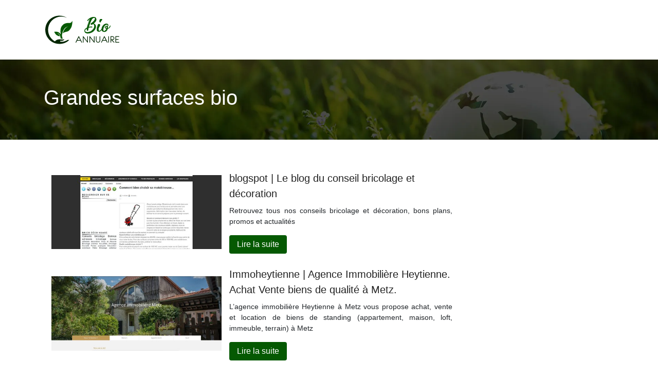

--- FILE ---
content_type: image/svg+xml
request_url: https://www.bio-annuaire.net/wp-content/uploads/2022/01/bio-annuaire-logo-01.svg
body_size: 8022
content:
<?xml version="1.0" encoding="utf-8"?>
<!-- Generator: Adobe Illustrator 16.0.0, SVG Export Plug-In . SVG Version: 6.00 Build 0)  -->
<!DOCTYPE svg PUBLIC "-//W3C//DTD SVG 1.1//EN" "http://www.w3.org/Graphics/SVG/1.1/DTD/svg11.dtd">
<svg version="1.1" id="Calque_1" xmlns="http://www.w3.org/2000/svg" xmlns:xlink="http://www.w3.org/1999/xlink" x="0px" y="0px"
	 width="150px" height="60px" viewBox="0 0 150 60" enable-background="new 0 0 150 60" xml:space="preserve">
<g>
	<g>
		<g>
			<path fill="#055902" d="M84.146,25.718c0.319-1.67,0.719-3.336,1.198-4.995c0.479-1.659,0.977-3.219,1.493-4.682
				c0.516-1.462,1.007-2.777,1.475-3.944c0.466-1.167,0.86-2.083,1.179-2.747c0.246-0.27,0.271-0.337,0.074-0.203
				c-0.197,0.136-0.497,0.382-0.903,0.738c-0.405,0.356-0.842,0.78-1.308,1.271c-0.467,0.492-0.824,0.958-1.069,1.401
				c-0.074,0.123-0.215,0.196-0.424,0.221s-0.412,0-0.608-0.074s-0.35-0.19-0.46-0.35c-0.11-0.159-0.092-0.375,0.055-0.645
				c0.393-0.762,1.014-1.536,1.862-2.322c0.848-0.787,1.825-1.505,2.93-2.156c1.106-0.651,2.292-1.186,3.558-1.604
				c1.266-0.417,2.512-0.626,3.742-0.626c2.015-0.024,3.435,0.4,4.258,1.271c0.822,0.873,1.258,2.169,1.309,3.889
				c0.024,0.713-0.124,1.432-0.443,2.156c-0.318,0.725-0.73,1.414-1.235,2.064c-0.503,0.651-1.063,1.266-1.677,1.843
				c-0.613,0.578-1.203,1.075-1.77,1.493c1.475,0.566,2.544,1.333,3.207,2.304s1.02,2.132,1.069,3.483
				c0.023,1.794-0.387,3.52-1.233,5.179c-0.85,1.658-2.004,3.121-3.467,4.387c-1.462,1.267-3.151,2.28-5.068,3.041
				c-1.917,0.762-3.92,1.143-6.008,1.143c-0.565,0-1.131-0.05-1.695-0.147c-0.566-0.098-1.119-0.233-1.659-0.405
				c-0.983-0.319-1.819-0.934-2.506-1.843c-0.688-0.908-1.007-1.941-0.959-3.097c0.049-0.467,0.167-0.983,0.351-1.548
				s0.461-1.081,0.83-1.549c0.565-0.688,1.173-1.247,1.824-1.677C82.713,26.56,83.409,26.136,84.146,25.718z M97.931,25.423
				c0.099-0.344,0.179-0.688,0.24-1.033c0.062-0.343,0.104-0.663,0.129-0.958c0.024-0.541,0-1.081-0.073-1.622
				c-0.074-0.541-0.203-1.02-0.388-1.438c-0.184-0.417-0.412-0.761-0.682-1.032c-0.271-0.271-0.603-0.43-0.995-0.479l-0.332,0.221
				c-0.664,0.418-1.29,0.712-1.88,0.884c-0.59,0.172-1.118,0.234-1.585,0.185c-0.32-0.024-0.566-0.166-0.737-0.424
				c-0.172-0.258-0.271-0.546-0.295-0.866s0.031-0.639,0.166-0.959c0.135-0.319,0.35-0.564,0.645-0.737
				c0.983-0.516,1.929-1.167,2.838-1.954s1.708-1.604,2.396-2.452c0.688-0.848,1.235-1.677,1.641-2.488
				c0.406-0.811,0.62-1.512,0.646-2.101c0-0.787-0.245-1.247-0.737-1.383c-0.492-0.134-1.057-0.085-1.695,0.147
				c-0.641,0.234-1.26,0.578-1.862,1.032c-0.603,0.455-1.027,0.891-1.271,1.309c-0.271,0.369-0.658,1.076-1.162,2.12
				c-0.504,1.044-1.051,2.267-1.641,3.667c-0.589,1.4-1.179,2.906-1.769,4.515c-0.59,1.61-1.106,3.165-1.548,4.663
				c0.786-0.196,1.603-0.35,2.451-0.461c0.848-0.11,1.542-0.166,2.083-0.166c0.934,0,1.487,0.062,1.659,0.185h-0.037
				c0.147,0.049,0.239,0.178,0.276,0.387c0.037,0.208,0.037,0.417,0,0.626c-0.037,0.209-0.099,0.399-0.185,0.571
				s-0.178,0.246-0.276,0.221c-1.057-0.246-2.151-0.307-3.281-0.184c-1.13,0.123-2.2,0.344-3.207,0.663
				c-0.197,0.787-0.356,1.475-0.479,2.064c-0.123,0.589-0.209,1.18-0.258,1.77c-0.049,0.712-0.215,1.247-0.498,1.604
				s-0.596,0.535-0.94,0.535c-0.418,0-0.792-0.283-1.125-0.849c-0.332-0.565-0.46-1.474-0.387-2.728c0-0.172-0.019-0.289-0.055-0.35
				c-0.037-0.061-0.043-0.19-0.019-0.387c-0.787,0.491-1.419,0.977-1.898,1.456c-0.479,0.479-0.854,1.063-1.125,1.75
				c-0.221,0.566-0.258,1.057-0.11,1.475s0.374,0.763,0.682,1.033c0.307,0.27,0.645,0.479,1.014,0.626s0.676,0.246,0.921,0.295
				c0.271,0.05,0.553,0.087,0.848,0.11c0.295,0.024,0.577,0.037,0.848,0.037c1.204,0,2.488-0.228,3.852-0.682
				s2.666-1.088,3.907-1.899c1.241-0.811,2.334-1.77,3.281-2.875C96.869,27.966,97.539,26.75,97.931,25.423z M86.579,19.672
				c0.073-0.417,0.184-0.835,0.332-1.253c0.147-0.417,0.307-0.835,0.479-1.253c0.271-0.885,0.535-1.727,0.792-2.525
				c0.258-0.798,0.473-1.529,0.646-2.193c0.098-0.295,0.196-0.577,0.294-0.848c0.098-0.27,0.185-0.491,0.258-0.663l0.184-0.59
				c-0.024,0-0.049,0.037-0.074,0.11c-0.074,0.123-0.123,0.271-0.147,0.442c-0.074,0.172-0.166,0.394-0.276,0.664
				c-0.111,0.271-0.203,0.553-0.277,0.848c-0.147,0.294-0.289,0.632-0.424,1.013c-0.135,0.381-0.276,0.78-0.424,1.198
				c-0.099,0.369-0.221,0.762-0.369,1.179c-0.147,0.418-0.319,0.848-0.516,1.291l-0.7,2.506c-0.099,0.221-0.172,0.412-0.221,0.572
				c-0.05,0.16-0.087,0.35-0.111,0.571c-0.025,0.172-0.08,0.351-0.166,0.535c-0.086,0.184-0.142,0.351-0.166,0.498
				c-0.025,0.197-0.05,0.363-0.074,0.498c-0.025,0.135-0.074,0.276-0.148,0.423c-0.024,0.271-0.074,0.504-0.147,0.701l-0.037,0.185
				c0.024-0.049,0.049-0.098,0.074-0.147l0.443-1.659L86.579,19.672z M85.288,23.654V23.58v0.11V23.654z M88.827,35.744l0.184-0.073
				c-0.147,0.024-0.313,0.056-0.498,0.093c-0.185,0.036-0.375,0.079-0.571,0.128c-0.05,0-0.099,0.006-0.147,0.02
				c-0.05,0.012-0.099,0.019-0.148,0.019c-0.147,0.048-0.271,0.073-0.368,0.073c-0.172,0-0.295,0.012-0.369,0.036h-0.369
				c-0.099,0-0.197-0.024-0.295-0.073h-0.258c0.024,0,0.042,0.006,0.055,0.019c0.012,0.013,0.03,0.019,0.055,0.019
				c0.074,0,0.111,0.012,0.111,0.036c0.049,0,0.11,0,0.184,0s0.123,0.014,0.147,0.038h0.369c0.123,0,0.251,0,0.387,0
				c0.135,0,0.251-0.013,0.35-0.038l0.48-0.109c0.097-0.05,0.184-0.074,0.258-0.074c0.049,0,0.11-0.013,0.184-0.037
				c0.049-0.024,0.092-0.036,0.129-0.036S88.777,35.77,88.827,35.744z M87.647,34.934c0.074,0,0.148-0.012,0.222-0.036l0.111-0.037
				h-0.111L87.647,34.934z M93.951,31.8c0.049-0.025,0.086-0.05,0.111-0.074v-0.037l-0.111,0.074
				c-0.074,0.073-0.166,0.159-0.276,0.257c-0.11,0.099-0.252,0.197-0.424,0.295c-0.049,0.049-0.111,0.099-0.185,0.147
				s-0.16,0.11-0.258,0.184c-0.074,0.05-0.154,0.105-0.24,0.167c-0.086,0.061-0.179,0.116-0.276,0.166
				c-0.124,0.073-0.221,0.142-0.295,0.202c-0.073,0.063-0.172,0.117-0.295,0.166c-0.123,0.05-0.228,0.105-0.313,0.165
				c-0.087,0.063-0.191,0.118-0.313,0.167c-0.099,0.049-0.197,0.104-0.295,0.166c-0.099,0.062-0.197,0.105-0.295,0.129
				c-0.124,0.05-0.234,0.098-0.332,0.147c-0.099,0.05-0.209,0.098-0.332,0.147c-0.099,0.024-0.197,0.056-0.295,0.092
				c-0.098,0.037-0.185,0.08-0.258,0.129c-0.123,0.05-0.227,0.087-0.313,0.11c-0.086,0.025-0.166,0.05-0.24,0.074
				c-0.099,0.05-0.184,0.074-0.258,0.074s-0.161,0.024-0.258,0.073l-0.073,0.037H88.2c0.221-0.05,0.406-0.086,0.553-0.11
				c0.049-0.024,0.122-0.05,0.221-0.074c0.098-0.024,0.197-0.061,0.295-0.11l0.59-0.185c0.123-0.049,0.227-0.098,0.313-0.147
				c0.086-0.049,0.203-0.098,0.35-0.147c0.221-0.098,0.417-0.196,0.59-0.295c0.123-0.049,0.233-0.104,0.332-0.166
				c0.098-0.061,0.209-0.129,0.332-0.203c0.098-0.023,0.19-0.073,0.276-0.147c0.086-0.073,0.178-0.135,0.277-0.184l0.516-0.405
				c0.098-0.05,0.185-0.099,0.258-0.147c0.074-0.05,0.135-0.111,0.184-0.186c0.172-0.097,0.313-0.195,0.424-0.294
				C93.822,31.96,93.901,31.874,93.951,31.8z M89.159,35.635c0.024,0,0.086-0.025,0.184-0.074L89.159,35.635z M92.734,33.976
				c-0.025,0-0.037,0.006-0.037,0.019c0,0.012-0.013,0.018-0.037,0.018L92.734,33.976z M94.799,32.538l-0.221,0.147h0.037
				l-0.295,0.257c-0.197,0.124-0.332,0.223-0.406,0.296l-0.11,0.11c-0.024,0.025-0.049,0.037-0.074,0.037h0.037l-0.405,0.184
				l-0.258,0.222c-0.172,0.05-0.295,0.11-0.369,0.185l0.442-0.185l0.221-0.184h-0.037l0.405-0.222
				c0.147-0.073,0.308-0.196,0.479-0.369c0.147-0.049,0.258-0.116,0.332-0.202c0.074-0.087,0.159-0.167,0.258-0.24
				c0.147-0.074,0.258-0.159,0.332-0.258C95.093,32.391,94.97,32.464,94.799,32.538z M95.167,32.316l0.111-0.11
				c-0.049,0.025-0.074,0.043-0.074,0.055C95.204,32.273,95.191,32.292,95.167,32.316z M96.052,31.469l0.184-0.185
				c-0.024,0.025-0.049,0.05-0.073,0.073C96.138,31.382,96.101,31.419,96.052,31.469z M96.752,30.62l-0.479,0.626l0.369-0.368
				l0.184-0.221l0.222-0.258l-0.037-0.074L96.752,30.62z"/>
			<path fill="#055902" d="M106.336,18.898c0.418-0.171,0.849-0.251,1.29-0.24c0.442,0.013,0.836,0.105,1.18,0.277
				s0.621,0.412,0.83,0.718c0.209,0.308,0.288,0.67,0.239,1.087c-0.05,0.443-0.203,0.916-0.46,1.419
				c-0.259,0.504-0.56,1.087-0.904,1.751c-0.319,0.664-0.62,1.407-0.902,2.23c-0.283,0.823-0.486,1.616-0.609,2.377
				c-0.122,0.761-0.146,1.443-0.073,2.045c0.073,0.603,0.319,1.014,0.737,1.235c0.394,0.221,0.817,0.258,1.271,0.111
				c0.455-0.147,0.922-0.449,1.4-0.904c0.48-0.455,0.978-1.032,1.494-1.732c0.516-0.7,1.019-1.48,1.511-2.341
				c0.098-0.196,0.222-0.313,0.369-0.35c0.147-0.037,0.282-0.031,0.405,0.018c0.122,0.05,0.222,0.135,0.295,0.258
				c0.074,0.124,0.086,0.258,0.037,0.406c-0.737,1.745-1.524,3.078-2.359,4c-0.836,0.922-1.653,1.579-2.451,1.973
				c-0.799,0.394-1.543,0.578-2.23,0.553c-0.688-0.024-1.241-0.11-1.659-0.258c-0.467-0.172-0.902-0.418-1.309-0.738
				c-0.405-0.318-0.725-0.811-0.958-1.474c-0.233-0.663-0.338-1.56-0.313-2.691c0.024-1.13,0.246-2.58,0.664-4.35
				c0.147-0.541,0.288-1.1,0.423-1.677c0.135-0.577,0.295-1.118,0.479-1.622c0.186-0.503,0.406-0.94,0.664-1.309
				C105.655,19.304,105.968,19.046,106.336,18.898z M104.346,23.838c0.024-0.147,0.055-0.3,0.092-0.461
				c0.037-0.159,0.08-0.313,0.13-0.461c0.023-0.196,0.056-0.374,0.092-0.534c0.037-0.16,0.079-0.313,0.129-0.461
				c0.049-0.319,0.184-0.7,0.405-1.143c-0.049-0.147-0.061-0.264-0.036-0.35c0.023-0.086,0.049-0.178,0.073-0.276
				c-0.073,0.098-0.129,0.19-0.166,0.276c-0.037,0.086-0.055,0.19-0.055,0.313c-0.05,0.124-0.118,0.313-0.203,0.571
				c-0.086,0.258-0.166,0.449-0.239,0.572c-0.05,0.172-0.105,0.332-0.167,0.479c-0.061,0.147-0.092,0.32-0.092,0.516
				c-0.049,0.148-0.092,0.308-0.129,0.479c-0.036,0.172-0.068,0.32-0.092,0.442v0.221c0,0.05,0.012,0.111,0.037,0.185
				C104.223,24.059,104.296,23.937,104.346,23.838z M106.816,28.372c0.024-0.123,0.049-0.252,0.074-0.387
				c0.023-0.135,0.048-0.264,0.073-0.387c0-0.197,0.024-0.369,0.074-0.517c0.049-0.147,0.085-0.282,0.109-0.405
				c0.025-0.27,0.136-0.614,0.333-1.032c-0.024-0.123-0.024-0.221,0-0.294c0.023-0.074,0.036-0.16,0.036-0.258l-0.147,0.258
				c-0.024,0.074-0.049,0.16-0.074,0.258l-0.184,0.553c-0.073,0.221-0.136,0.381-0.185,0.479c-0.024,0.147-0.068,0.289-0.128,0.424
				c-0.063,0.135-0.081,0.301-0.056,0.498c-0.074,0.123-0.117,0.258-0.13,0.405c-0.012,0.147-0.03,0.283-0.055,0.406v0.184
				c0,0.05,0.012,0.099,0.037,0.147c-0.025,0.074-0.044,0.147-0.056,0.221c-0.013,0.074-0.006,0.124,0.019,0.148v0.331
				c-0.024,0.024-0.031,0.055-0.019,0.093c0.012,0.037,0.03,0.079,0.056,0.129l0.073,0.147v-0.074
				c-0.025-0.024-0.037-0.049-0.037-0.073c-0.024-0.171-0.024-0.356,0-0.553c0.025-0.148,0.05-0.271,0.074-0.369
				C106.73,28.606,106.766,28.495,106.816,28.372z M108.364,14.069c-0.073-0.639-0.05-1.302,0.074-1.991
				c0.123-0.688,0.355-1.351,0.7-1.99c0.197-0.369,0.498-0.651,0.903-0.848c0.405-0.196,0.829-0.313,1.271-0.351
				c0.442-0.037,0.879,0,1.309,0.111c0.43,0.11,0.761,0.276,0.996,0.498c0.232,0.221,0.343,0.492,0.331,0.811
				c-0.013,0.319-0.239,0.688-0.682,1.106c-0.345,0.32-0.646,0.651-0.903,0.996c-0.258,0.344-0.491,0.676-0.7,0.995
				c-0.209,0.32-0.375,0.603-0.498,0.848c-0.123,0.246-0.197,0.418-0.221,0.517c-0.147,0.418-0.351,0.707-0.609,0.866
				c-0.257,0.16-0.528,0.203-0.811,0.129s-0.534-0.252-0.755-0.535C108.548,14.949,108.414,14.562,108.364,14.069z"/>
			<path fill="#055902" d="M117.063,34.123c-1.377-0.171-2.464-0.646-3.263-1.42s-1.259-1.898-1.382-3.373
				c-0.098-1.646,0.166-3.207,0.793-4.682c0.627-1.474,1.461-2.733,2.507-3.778c1.044-1.044,2.223-1.825,3.538-2.341
				c1.314-0.516,2.636-0.664,3.963-0.442c0.59,0.099,1.099,0.326,1.529,0.682c0.43,0.356,0.73,0.787,0.903,1.29
				c0.172,0.504,0.196,1.063,0.074,1.677c-0.124,0.615-0.442,1.229-0.958,1.843c0.122,0.418,0.221,0.879,0.295,1.382
				c0.073,0.504,0.073,1.039,0,1.603c0.441,0.074,0.858-0.03,1.253-0.313c0.392-0.282,0.749-0.651,1.069-1.106
				c0.318-0.455,0.607-0.964,0.866-1.53c0.257-0.565,0.472-1.106,0.644-1.622c0.075-0.196,0.173-0.319,0.296-0.368
				c0.122-0.049,0.245-0.043,0.369,0.018c0.122,0.062,0.227,0.154,0.313,0.276c0.086,0.123,0.117,0.258,0.092,0.406
				c-0.073,0.737-0.264,1.438-0.571,2.101s-0.694,1.248-1.161,1.751c-0.467,0.504-0.994,0.916-1.585,1.235
				c-0.59,0.319-1.216,0.492-1.879,0.516c-0.223,0.787-0.535,1.579-0.94,2.377c-0.405,0.799-0.922,1.506-1.549,2.12
				c-0.626,0.615-1.37,1.087-2.23,1.42C119.189,34.179,118.194,34.271,117.063,34.123z M112.713,28.04
				c0.073-0.196,0.141-0.461,0.203-0.792c0.061-0.332,0.129-0.595,0.203-0.792c0.073-0.196,0.135-0.369,0.184-0.516
				c0.123-0.197,0.221-0.411,0.295-0.645c0.073-0.233,0.172-0.411,0.295-0.535c0.098-0.417,0.245-0.805,0.442-1.161
				c0.196-0.356,0.405-0.706,0.626-1.051c0.074-0.196,0.16-0.368,0.259-0.516c0.098-0.147,0.245-0.344,0.442-0.59
				c0.049-0.147,0.135-0.276,0.258-0.387c0.123-0.11,0.221-0.227,0.296-0.35c0.244-0.245,0.479-0.442,0.699-0.59
				c0-0.098,0.037-0.172,0.111-0.221c0.073-0.049,0.135-0.074,0.184-0.074c0.024,0,0.062-0.024,0.111-0.074
				c0.098-0.049,0.184-0.098,0.257-0.147c0.05-0.098,0.087-0.16,0.111-0.184c0.049,0,0.073-0.012,0.073-0.037h0.037l0.037-0.037
				l-0.185,0.037l-0.036,0.037c0,0.024-0.013,0.074-0.038,0.147l-0.147,0.074c-0.049,0.025-0.086,0.037-0.109,0.037l-0.111,0.111
				h-0.036c-0.1,0.025-0.173,0.055-0.222,0.092c-0.05,0.037-0.099,0.104-0.147,0.203c-0.073,0.099-0.185,0.19-0.332,0.276
				c-0.147,0.086-0.283,0.19-0.405,0.313c-0.172,0.197-0.375,0.449-0.608,0.756c-0.233,0.308-0.437,0.645-0.607,1.014
				c-0.271,0.345-0.498,0.694-0.683,1.051c-0.184,0.356-0.338,0.731-0.461,1.124c-0.221,0.345-0.405,0.762-0.553,1.253
				c-0.074,0.172-0.147,0.357-0.222,0.553c-0.073,0.197-0.142,0.412-0.202,0.646c-0.062,0.233-0.129,0.559-0.202,0.977
				c0.023,0.147,0.023,0.332,0,0.553v0.258c0,0.074,0.036,0.172,0.109,0.295l0.038-0.038l-0.038-0.442
				c0.024-0.098,0.043-0.208,0.056-0.332C112.708,28.212,112.713,28.114,112.713,28.04z M117.395,20.52
				c0.074-0.049,0.135-0.098,0.184-0.147c0.05-0.049,0.074-0.085,0.074-0.11c0.024-0.049,0.049-0.085,0.073-0.11l-0.147,0.073
				c0,0.025-0.018,0.056-0.055,0.093c-0.037,0.037-0.093,0.104-0.166,0.202c-0.049,0.025-0.104,0.056-0.166,0.092
				c-0.062,0.037-0.104,0.105-0.129,0.203c-0.049,0.074-0.116,0.136-0.203,0.185c-0.086,0.05-0.202,0.135-0.35,0.258
				c0,0.074-0.031,0.153-0.093,0.239c-0.062,0.086-0.142,0.191-0.239,0.313c-0.073,0.074-0.135,0.142-0.185,0.203
				c-0.049,0.061-0.086,0.153-0.11,0.276c-0.024,0.025-0.062,0.068-0.11,0.129c-0.049,0.061-0.074,0.105-0.074,0.128
				c0.074-0.023,0.16-0.11,0.259-0.258c0.073-0.172,0.184-0.337,0.332-0.498c0.147-0.16,0.27-0.313,0.368-0.46
				c0.049-0.098,0.122-0.19,0.222-0.277c0.098-0.085,0.171-0.166,0.221-0.24c0.074-0.074,0.122-0.129,0.147-0.166
				C117.272,20.612,117.322,20.57,117.395,20.52z M124.03,22.769c0.319-0.27,0.491-0.571,0.516-0.903
				c0.025-0.332-0.055-0.626-0.239-0.885c-0.184-0.258-0.473-0.461-0.866-0.608c-0.393-0.147-0.86-0.184-1.4-0.11
				c-0.86,0.124-1.641,0.492-2.341,1.106c-0.7,0.615-1.303,1.333-1.806,2.156c-0.504,0.824-0.91,1.69-1.217,2.599
				c-0.308,0.909-0.498,1.732-0.571,2.469c-0.124,0.983-0.099,1.807,0.073,2.47c0.172,0.664,0.461,1.095,0.866,1.29
				c0.406,0.197,0.903,0.118,1.493-0.239c0.59-0.356,1.254-1.087,1.99-2.193c0.295-0.369,0.517-0.725,0.664-1.069
				c0.147-0.344,0.295-0.651,0.441-0.921c-1.031-0.246-1.787-0.583-2.267-1.014c-0.479-0.43-0.669-1.001-0.571-1.714
				c0.074-0.517,0.313-1.008,0.719-1.475c0.406-0.467,0.879-0.841,1.42-1.125c0.54-0.282,1.093-0.424,1.659-0.424
				C123.157,22.179,123.637,22.376,124.03,22.769z M119.753,31.247c-0.049,0.074-0.092,0.117-0.128,0.13
				c-0.037,0.012-0.056,0.042-0.056,0.092l-0.073,0.11h0.036c0.024-0.024,0.073-0.049,0.147-0.073c0-0.024,0.012-0.049,0.037-0.073
				c0.024-0.025,0.05-0.086,0.074-0.186c0.049-0.023,0.123-0.073,0.221-0.147c0.098-0.073,0.159-0.159,0.184-0.257
				c0.025-0.049,0.074-0.105,0.147-0.166c0.074-0.062,0.16-0.154,0.259-0.276c0-0.049,0.023-0.117,0.073-0.203
				c0.05-0.086,0.111-0.178,0.185-0.276c0.074-0.05,0.129-0.105,0.166-0.167c0.036-0.06,0.03-0.128-0.019-0.203
				c0-0.097,0.03-0.177,0.093-0.24c0.061-0.061,0.092-0.104,0.092-0.129c-0.099,0.074-0.172,0.197-0.222,0.369
				c0,0.124-0.062,0.246-0.184,0.369c-0.124,0.123-0.246,0.27-0.369,0.442c-0.024,0.098-0.074,0.184-0.147,0.257
				c-0.074,0.074-0.123,0.147-0.147,0.222c-0.099,0.073-0.154,0.147-0.166,0.221C119.944,31.137,119.876,31.198,119.753,31.247z
				 M119.753,32.279l0.074-0.036c0.024-0.025,0.037-0.062,0.037-0.111l-0.073,0.074C119.742,32.231,119.729,32.256,119.753,32.279z
				 M122.04,29.035c-0.024,0.172-0.073,0.345-0.147,0.516c-0.073,0.172-0.16,0.369-0.259,0.59c-0.122,0.099-0.227,0.209-0.313,0.332
				c-0.086,0.124-0.129,0.235-0.129,0.333c-0.222,0.319-0.442,0.552-0.664,0.7c0.024,0.073,0.019,0.135-0.018,0.184
				c-0.038,0.049-0.093,0.074-0.167,0.074l-0.147,0.147c-0.122,0.024-0.221,0.073-0.295,0.147v0.037
				c0.074-0.05,0.142-0.087,0.203-0.111c0.062-0.024,0.104-0.037,0.129-0.037c0.024-0.025,0.05-0.056,0.074-0.092
				c0.023-0.037,0.049-0.055,0.073-0.055c0.123-0.05,0.209-0.086,0.259-0.111c0.049-0.024,0.074-0.085,0.074-0.184
				c0.073-0.073,0.171-0.167,0.294-0.276c0.122-0.111,0.233-0.252,0.332-0.424c0.123-0.172,0.276-0.406,0.461-0.701
				c0.184-0.295,0.325-0.639,0.423-1.032c0.173-0.295,0.259-0.639,0.259-1.033C122.358,28.384,122.21,28.716,122.04,29.035z
				 M121.966,23.985c-0.222-0.024-0.449,0.031-0.683,0.166c-0.234,0.135-0.43,0.295-0.59,0.479c-0.16,0.185-0.276,0.387-0.351,0.608
				c-0.073,0.221-0.061,0.405,0.037,0.553c0.172,0.271,0.43,0.467,0.774,0.59c0.344,0.124,0.676,0.221,0.995,0.295
				c0.246-0.762,0.351-1.395,0.313-1.898C122.426,24.274,122.261,24.01,121.966,23.985z M123.072,26.603
				c0.073-0.27,0.11-0.528,0.11-0.774c-0.025-0.123-0.025-0.271,0-0.442c0.024-0.172,0.024-0.375,0-0.608
				c-0.025-0.233-0.037-0.522-0.037-0.866c-0.073-0.123-0.147-0.271-0.221-0.442c-0.024-0.049-0.044-0.11-0.056-0.184
				c-0.013-0.074-0.055-0.172-0.128-0.295l-0.038,0.037l0.074,0.405c0.073,0.074,0.104,0.16,0.092,0.258
				c-0.013,0.099,0.006,0.185,0.056,0.258c0,0.172,0.006,0.412,0.018,0.719c0.014,0.307,0.014,0.547,0,0.719
				c-0.012,0.172-0.006,0.319,0.02,0.442L123.072,26.603z"/>
		</g>
		<g>
			<g>
				<path fill="#022601" d="M74.522,54.402c0,0.162-0.067,0.304-0.202,0.422c-0.135,0.117-0.285,0.177-0.451,0.177
					c-0.246,0-0.427-0.113-0.541-0.34l-1.712-3.422c-0.068,0.021-0.142,0.032-0.222,0.032h-6.201c-0.08,0-0.153-0.012-0.222-0.032
					l-1.713,3.422c-0.115,0.227-0.292,0.34-0.533,0.34c-0.172,0-0.325-0.06-0.459-0.179c-0.135-0.12-0.202-0.263-0.202-0.428
					c0-0.104,0.026-0.203,0.077-0.301l5.537-11.074c0.149-0.307,0.353-0.459,0.611-0.459s0.462,0.153,0.611,0.463l5.537,11.083
					C74.494,54.202,74.522,54.3,74.522,54.402z M71.001,50.029l-2.708-5.43l-2.717,5.43H71.001z"/>
				<path fill="#022601" d="M86.112,54.367c0,0.423-0.212,0.634-0.635,0.634c-0.195,0-0.378-0.107-0.549-0.322l-7.526-9.687v9.384
					c0,0.417-0.207,0.625-0.62,0.625c-0.414,0-0.621-0.208-0.621-0.625V43.193c0-0.422,0.211-0.633,0.633-0.633
					c0.193,0,0.376,0.111,0.547,0.334l7.529,9.677v-9.386c0-0.417,0.206-0.625,0.616-0.625c0.416,0,0.625,0.208,0.625,0.625V54.367z
					"/>
				<path fill="#022601" d="M98.941,54.367c0,0.423-0.211,0.634-0.635,0.634c-0.193,0-0.377-0.107-0.548-0.322l-7.527-9.687v9.384
					c0,0.417-0.207,0.625-0.62,0.625c-0.414,0-0.62-0.208-0.62-0.625V43.193c0-0.422,0.21-0.633,0.633-0.633
					c0.193,0,0.376,0.111,0.547,0.334l7.529,9.677v-9.386c0-0.417,0.206-0.625,0.615-0.625c0.417,0,0.625,0.208,0.625,0.625V54.367z
					"/>
				<path fill="#022601" d="M110.111,50.644c0,1.203-0.426,2.231-1.274,3.081c-0.851,0.852-1.877,1.276-3.081,1.276
					c-1.197,0-2.222-0.425-3.071-1.276c-0.85-0.85-1.275-1.878-1.275-3.081v-7.458c0-0.417,0.209-0.625,0.625-0.625
					c0.41,0,0.616,0.208,0.616,0.625v7.458c0,0.856,0.305,1.59,0.916,2.2c0.609,0.611,1.34,0.917,2.189,0.917
					c0.856,0,1.589-0.306,2.199-0.917c0.61-0.61,0.915-1.344,0.915-2.2v-7.458c0-0.417,0.206-0.625,0.617-0.625
					c0.415,0,0.624,0.208,0.624,0.625V50.644z"/>
				<path fill="#022601" d="M124.208,54.402c0,0.162-0.068,0.304-0.202,0.422c-0.135,0.117-0.285,0.177-0.451,0.177
					c-0.247,0-0.427-0.113-0.542-0.34l-1.711-3.422c-0.069,0.021-0.143,0.032-0.223,0.032h-6.2c-0.08,0-0.154-0.012-0.223-0.032
					l-1.713,3.422c-0.113,0.227-0.292,0.34-0.532,0.34c-0.171,0-0.324-0.06-0.459-0.179c-0.135-0.12-0.202-0.263-0.202-0.428
					c0-0.104,0.025-0.203,0.077-0.301l5.536-11.074c0.149-0.307,0.354-0.459,0.612-0.459c0.257,0,0.461,0.153,0.61,0.463
					l5.537,11.083C124.178,54.202,124.208,54.3,124.208,54.402z M120.686,50.029l-2.708-5.43l-2.717,5.43H120.686z"/>
				<path fill="#022601" d="M127.095,54.376c0,0.417-0.207,0.625-0.62,0.625c-0.414,0-0.62-0.208-0.62-0.625v-11.19
					c0-0.417,0.206-0.625,0.62-0.625c0.413,0,0.62,0.208,0.62,0.625V54.376z"/>
				<path fill="#022601" d="M137.434,54.371c0,0.165-0.063,0.312-0.19,0.438c-0.127,0.128-0.273,0.191-0.437,0.191
					c-0.159,0-0.304-0.063-0.434-0.188l-4.886-4.885c-0.159-0.148-0.25-0.283-0.273-0.403v4.852c0,0.417-0.206,0.625-0.62,0.625
					s-0.621-0.208-0.621-0.625V43.177c0-0.411,0.206-0.616,0.617-0.616h3.114c1.032,0,1.912,0.365,2.639,1.096
					c0.728,0.732,1.091,1.611,1.091,2.639c0,1.028-0.363,1.907-1.089,2.639c-0.727,0.73-1.605,1.096-2.636,1.096l-0.359-0.005
					l3.907,3.913C137.375,54.068,137.434,54.213,137.434,54.371z M136.194,46.3c0-0.688-0.244-1.275-0.732-1.765
					c-0.489-0.489-1.076-0.734-1.762-0.734h-2.485v5.502c0.057-0.342,0.303-0.514,0.737-0.514h1.748
					c0.686,0,1.272-0.243,1.762-0.729C135.95,47.572,136.194,46.986,136.194,46.3z"/>
				<path fill="#022601" d="M146.961,54.376c0,0.417-0.205,0.625-0.616,0.625h-6.221c-0.165,0-0.311-0.063-0.437-0.188
					c-0.124-0.125-0.188-0.271-0.188-0.437v-11.19c0-0.165,0.063-0.311,0.188-0.437c0.126-0.126,0.271-0.188,0.437-0.188h6.221
					c0.411,0,0.616,0.208,0.616,0.625c0,0.41-0.205,0.615-0.617,0.615h-5.603v4.364h4.354c0.417,0,0.626,0.204,0.626,0.615
					c0,0.417-0.209,0.625-0.626,0.625h-4.354v4.355h5.603C146.756,53.761,146.961,53.966,146.961,54.376z"/>
			</g>
		</g>
	</g>
	<g>
		<path fill-rule="evenodd" clip-rule="evenodd" fill="#055902" d="M33.23,39.26c-1.492-8.417-0.356-14.458,3.407-18.122
			c2.633-3.358,7.482-4.833,14.546-4.425c1.569-0.109,3.167-1.513,4.792-4.212c-0.183,5.091-0.898,9.23-2.144,12.417
			c-2.663,5.442-5.613,8.357-8.85,8.745c-4.05,0.76-6.709,1.968-7.979,3.623c2.339-8.026,6.063-12.608,11.167-13.745
			c-6.105,0.696-10.192,5.489-12.262,14.379c-0.728,3.943-0.337,7.045,1.497,9.236h-4.351c-0.748-6.888-3.119-10.394-7.114-10.516
			c2.593,0.631,4.452,2.652,5.575,6.063c-5.327-0.589-8.985-3.527-10.976-8.815C26.677,32.943,30.908,34.733,33.23,39.26
			L33.23,39.26z"/>
		<path fill-rule="evenodd" clip-rule="evenodd" fill="#022601" d="M16.198,53.563C8.304,48.715,3.039,40.002,3.039,30.061
			c0-15.221,12.338-27.56,27.56-27.56c5.591,0,10.794,1.667,15.139,4.529c-3.453-1.722-7.346-2.692-11.465-2.692
			C20.066,4.337,8.55,15.854,8.55,30.061c0,9.715,5.387,18.169,13.336,22.546c2.499-3.208,6.138-4.506,10.917-3.894
			c2.024,0.256,4.513,0.252,7.466-0.017c-1.104,2.191-3.68,3.139-7.728,2.849c-1.223,0.138-0.937,1.273,0.655,1.717
			c4.188,0.419,8.579-0.705,13.173-3.367c1.607-0.236,2.691-0.229,3.255,0.021C40.979,58.807,26.185,59.691,16.198,53.563
			L16.198,53.563z"/>
	</g>
</g>
</svg>
